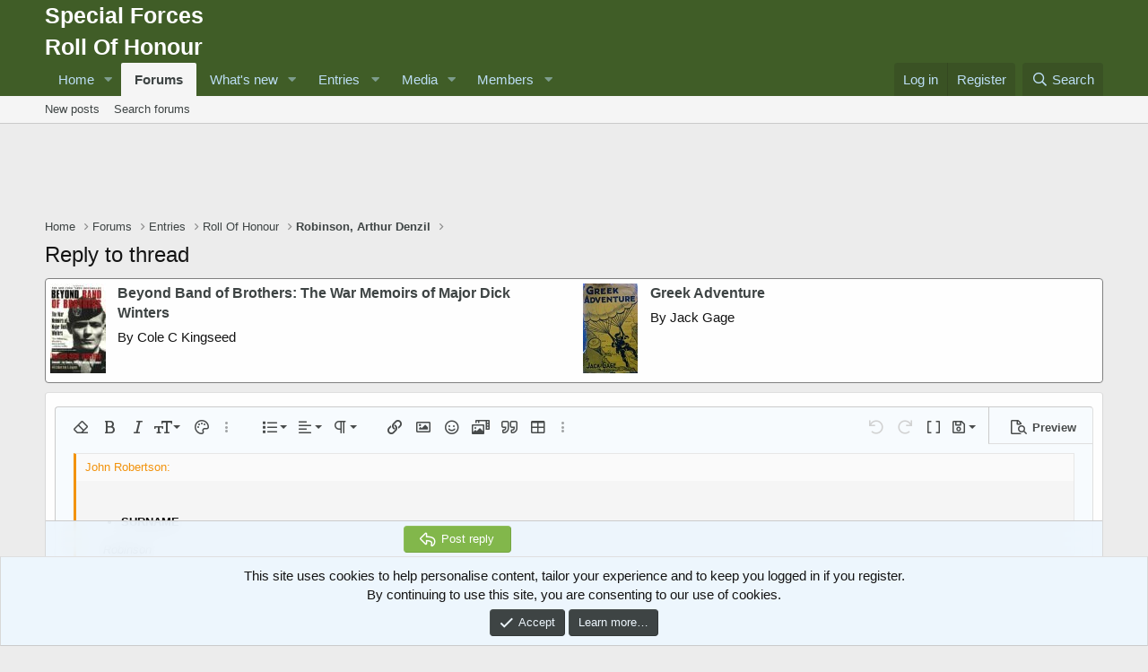

--- FILE ---
content_type: text/html; charset=utf-8
request_url: https://www.google.com/recaptcha/api2/aframe
body_size: 225
content:
<!DOCTYPE HTML><html><head><meta http-equiv="content-type" content="text/html; charset=UTF-8"></head><body><script nonce="sQTSzdbImTD-DFJkHTALuw">/** Anti-fraud and anti-abuse applications only. See google.com/recaptcha */ try{var clients={'sodar':'https://pagead2.googlesyndication.com/pagead/sodar?'};window.addEventListener("message",function(a){try{if(a.source===window.parent){var b=JSON.parse(a.data);var c=clients[b['id']];if(c){var d=document.createElement('img');d.src=c+b['params']+'&rc='+(localStorage.getItem("rc::a")?sessionStorage.getItem("rc::b"):"");window.document.body.appendChild(d);sessionStorage.setItem("rc::e",parseInt(sessionStorage.getItem("rc::e")||0)+1);localStorage.setItem("rc::h",'1762568098316');}}}catch(b){}});window.parent.postMessage("_grecaptcha_ready", "*");}catch(b){}</script></body></html>